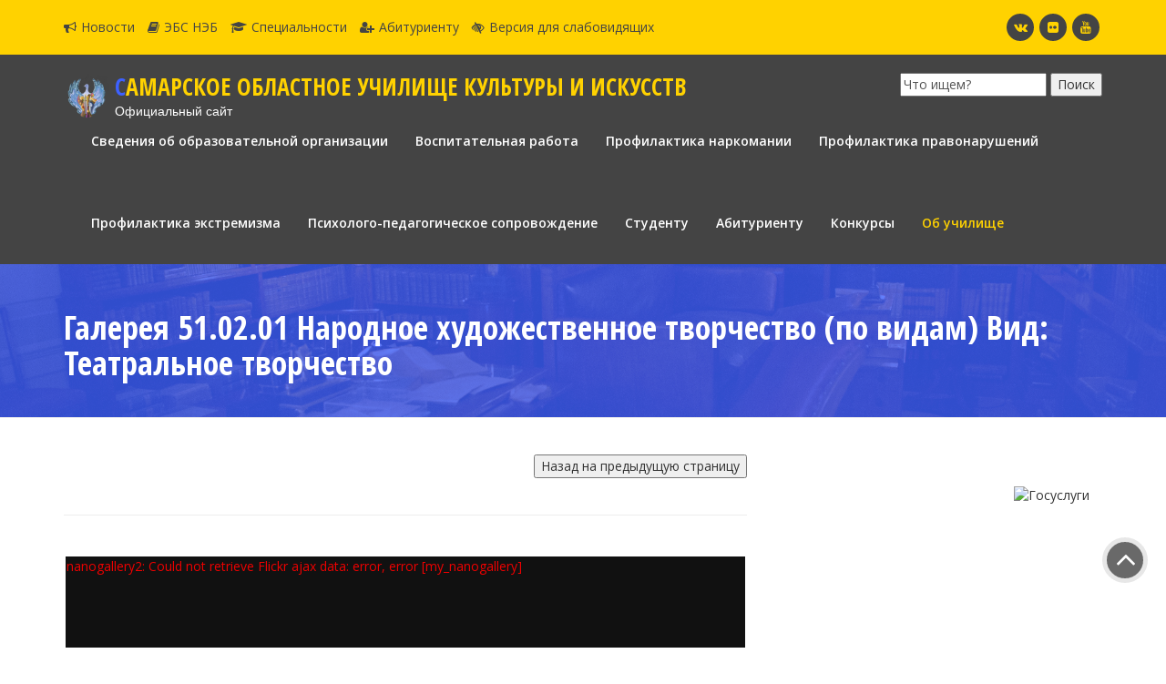

--- FILE ---
content_type: text/html; charset=utf-8
request_url: https://souk-sm.ru/teatralnoe-tvorchestvo-gallery.html
body_size: 8538
content:
<!DOCTYPE html>
<!--[if IE 8 ]>    <html lang="en" class="ie8 no-js"> <![endif]-->
<!--[if IE 9 ]>    <html lang="en" class="ie9 no-js"> <![endif]-->
<!--[if (gt IE 9)|!(IE)]><!--> <html class="no-js" lang="en" > <!--<![endif]-->
<meta http-equiv="content-type" content="text/html;charset=utf-8" /><!-- /Added by HTTrack -->

	<head>
		<meta charset="utf-8">
		<meta name="viewport" content="width=device-width, initial-scale=1.0">
		<meta http-equiv="x-ua-compatible" content="ie=edge">
	    
		<title>Галерея 51.02.01 Народное художественное творчество (по видам) Вид: Театральное творчество</title>
		
				
	    <link rel="shortcut icon" href="https://souk-sm.ru/theme/Building-Agency/images/favicon.ico" type="image/x-icon"/>
		<script type="text/javascript" src="https://souk-sm.ru/theme/Building-Agency/js/modernizr.js"></script>
	
		<!-- Fonts -->
		<link href="https://fonts.googleapis.com/css?family=Open+Sans:400italic,600,400&amp;subset=latin,cyrillic" rel="stylesheet" type="text/css">
		<link href="https://fonts.googleapis.com/css?family=Open+Sans+Condensed:700&amp;subset=latin,cyrillic" rel="stylesheet" type="text/css">	
	
		<!-- CSS -->
		<link rel="stylesheet" href="https://souk-sm.ru/theme/Building-Agency/css/font-awesome.min.css">
		<link rel="stylesheet" href="https://souk-sm.ru/theme/Building-Agency/css/bootstrap.min.css">
	
		<!-- Theme CSS -->
		<link href="https://souk-sm.ru/theme/Building-Agency/css/style.css" rel="stylesheet" type="text/css">
		<link href="https://souk-sm.ru/theme/Building-Agency/css/color.css" rel="stylesheet" type="text/css">
	
		<!-- HTML5 shim and Respond.js IE8 support of HTML5 elements and media queries -->
		<!--[if lt IE 9]>
			<script src="https://oss.maxcdn.com/html5shiv/3.7.2/html5shiv.min.js"></script>
			<script src="https://oss.maxcdn.com/respond/1.4.2/respond.min.js"></script>
		<![endif]-->

		<!-- JavaScript -->
		<script type="text/javascript" src="https://souk-sm.ru/theme/Building-Agency/js/jquery.min.js"></script>
		<script type="text/javascript" src="https://souk-sm.ru/theme/Building-Agency/js/jquery-migrate-1.2.1.min.js"></script>
		<script src="https://lidrekon.ru/slep/js/jquery.js"></script>
        <script src="https://lidrekon.ru/slep/js/uhpv-full.min.js"></script>
		<script src='https://pos.gosuslugi.ru/bin/script.min.js'></script>
		
        <!-- nanogallery2 -->
		<script type="text/javascript" src="https://cdnjs.cloudflare.com/ajax/libs/jquery/2.1.4/jquery.min.js"></script>
        <link  href="https://unpkg.com/nanogallery2@2.4.1/dist/css/nanogallery2.min.css" rel="stylesheet" type="text/css">
        <script  type="text/javascript" src="https://unpkg.com/nanogallery2@2.4.1/dist/jquery.nanogallery2.min.js"></script>
		</head>

	<body id="teatralnoe-tvorchestvo-gallery">
		
    <!-- .collapse-top -->
		<div class="collapse-top bg-color-yellow">
			<div class="collapse-open">
				<!-- .container -->
				<div class="container border-color-yellow">
					<div class="row">
						<div class="col-sm-8 text-left">
							<span><a href="novosti.html"><i class="fa fa-bullhorn"></i>Новости</a></span>
							<span><a href="https://rusneb.ru" rel="nofollow" target="_blank"><i class="fa fa-book"></i>ЭБС НЭБ</a></span>
							<span><a href="spec.html"><i class="fa fa-graduation-cap"></i>Специальности</a></span>
							<span><a href="abiturienti.html"><i class="fa fa-user-plus"></i>Абитуриенту</a></span>
							<span><i class="fa fa-low-vision"></i><a id="specialButton" href="#">Версия для слабовидящих</a></span>
						</div>
						<div class="col-sm-4 text-right social-top social-bg-hover">
							<a href="https://vk.com/cult_uch" rel="nofollow" target="_blank"><i class="fa fa-vk"></i></a><a href="https://www.flickr.com/photos/souk-sm/" rel="nofollow" target="_blank"><i class="fa fa-flickr"></i></a><a href="https://www.youtube.com/channel/UCTKKK5m8Thd5yeE2_XS8P-w" rel="nofollow" target="_blank"><i class="fa fa-youtube"></i></a>					
						</div>	
					</div>
				</div>
				<!-- /.container -->
			</div>
		</div>
		<!-- /.collapse-top -->
		
		<!-- .navbar -->
		<nav class="navbar bg-color-lightblack" role="navigation">
			<!-- .container -->
			<div class="container">
			
				<!-- .navbar-header -->
				<div class="navbar-header">
					<button type="button" class="navbar-toggle" data-toggle="collapse" data-target=".navbar-collapse">
						<span class="sr-only">Toggle navigation</span>
						<span class="icon-bar"></span>
						<span class="icon-bar"></span>
						<span class="icon-bar"></span>
					</button>
					<a class="navbar-brand" href="https://souk-sm.ru/"><img src="https://souk-sm.ru/theme/Building-Agency/images/logo.png" alt="лого училища"> <span>Самарское областное училище культуры и искусств <span>Официальный сайт</span></span></a>
				</div>
			    <br>
				<div class="text-right">
				<form action="https://souk-sm.ru/search.html" method="GET" class="search">
  <input type="text" name="words" class="search-words" value="" placeholder="Что ищем?"/>
  <input type="submit" name="search" class="search-submit" value="Поиск" />
      <script type="text/javascript" src="https://souk-sm.ru/plugins/i18n_search/js/jquery.autocomplete.min.js"></script>
  <script type="text/javascript">
        $(function () {
      var $live = $('ul.search-results.search-live');
      // add css file
      $('head').append('<link rel="stylesheet" type="text/css" href="https://souk-sm.ru/plugins/i18n_search/css/jquery.autocomplete.css"></link>');
      $('form.search input[name=words]').autocomplete(
        "https:\/\/souk-sm.ru\/plugins\/i18n_search\/ajax\/suggest.php?langs=,", { 
        minChars: 1,
        max: 50,
        scroll: true,
        multiple: true,
        multipleSeparator: ' '
      });
          });
  </script>
  </form>
				</div>
				<!-- /.navbar-header -->
				<!--.nav-collapse -->
				<div class="navbar-collapse collapse">
					<!-- .navbar-nav.navbar-right -->
					<ul class="nav navbar-nav navbar-right">
						<li class="svedeniya-ob-obrazovatelnoj-organizacii open"><a href="https://souk-sm.ru/svedeniya-ob-obrazovatelnoj-organizacii.html" title="Сведения об образовательной организации">Сведения об образовательной организации</a><ul><li class="osnovnye-svedeniya svedeniya-ob-obrazovatelnoj-organizacii"><a href="https://souk-sm.ru/osnovnye-svedeniya.html" title="Основные сведения">Основные сведения</a></li>
<li class="struktura-i-organy-upravleniya-obrazovatelnoj-organizaciej svedeniya-ob-obrazovatelnoj-organizacii"><a href="https://souk-sm.ru/struktura-i-organy-upravleniya-obrazovatelnoj-organizaciej.html" title="Структура и органы управления образовательной организацией">Структура и органы управления образовательной организацией</a></li>
<li class="dokumenty svedeniya-ob-obrazovatelnoj-organizacii"><a href="https://souk-sm.ru/dokumenty.html" title="Документы">Документы</a></li>
<li class="uchebnyj-process svedeniya-ob-obrazovatelnoj-organizacii"><a href="https://souk-sm.ru/uchebnyj-process.html" title="Образование">Образование</a></li>
<li class="rukovodstvo-pedagogicheskij-nauchno-pedagogicheskij-sostav svedeniya-ob-obrazovatelnoj-organizacii"><a href="https://souk-sm.ru/rukovodstvo-pedagogicheskij-nauchno-pedagogicheskij-sostav.html" title="Руководство">Руководство</a></li>
<li class="pedagogicheskij-sostav svedeniya-ob-obrazovatelnoj-organizacii"><a href="https://souk-sm.ru/pedagogicheskij-sostav.html" title="Педагогический состав">Педагогический состав</a></li>
<li class="materialno-tehnicheskoe-obespechenie-i-osnashhennost-obrazovatelnogo-processa svedeniya-ob-obrazovatelnoj-organizacii"><a href="https://souk-sm.ru/materialno-tehnicheskoe-obespechenie-i-osnashhennost-obrazovatelnogo-processa.html" title="Материально-техническое обеспечение и оснащенность образовательного процесса. Доступная среда">Материально-техническое обеспечение и оснащенность образовательного процесса. Доступная среда</a></li>
<li class="platnye-uslugi svedeniya-ob-obrazovatelnoj-organizacii"><a href="https://souk-sm.ru/platnye-uslugi.html" title="Платные образовательные услуги">Платные образовательные услуги</a></li>
<li class="finansovo-hozyajstvennaya-deyatelnost svedeniya-ob-obrazovatelnoj-organizacii"><a href="https://souk-sm.ru/finansovo-hozyajstvennaya-deyatelnost.html" title="Финансово-хозяйственная деятельность">Финансово-хозяйственная деятельность</a></li>
<li class="vakantnye-mesta-dlya-priema-perevoda svedeniya-ob-obrazovatelnoj-organizacii"><a href="https://souk-sm.ru/vakantnye-mesta-dlya-priema-perevoda.html" title="Вакантные места для приема (перевода) обучающихся">Вакантные места для приема (перевода) обучающихся</a></li>
<li class="stipendii-i-inye-vidy-materialnoj-podderzhki svedeniya-ob-obrazovatelnoj-organizacii"><a href="https://souk-sm.ru/stipendii-i-inye-vidy-materialnoj-podderzhki.html" title="Стипендии и иные виды материальной поддержки">Стипендии и иные виды материальной поддержки</a></li>
<li class="mezhdunarodnoe-sotrudnichestvo svedeniya-ob-obrazovatelnoj-organizacii"><a href="https://souk-sm.ru/mezhdunarodnoe-sotrudnichestvo.html" title="Международное сотрудничество">Международное сотрудничество</a></li>
<li class="usloviya-pitaniya-obuchayushhihsya svedeniya-ob-obrazovatelnoj-organizacii"><a href="https://souk-sm.ru/usloviya-pitaniya-obuchayushhihsya.html" title="Организация питания в образовательной организации">Организация питания в образовательной организации</a></li>
<li class="obrazovatelnye-standarty svedeniya-ob-obrazovatelnoj-organizacii"><a href="https://souk-sm.ru/obrazovatelnye-standarty.html" title="Образовательные стандарты и требования">Образовательные стандарты</a></li>
<li class="trudoustrojstvo-vypusknikov svedeniya-ob-obrazovatelnoj-organizacii"><a href="https://souk-sm.ru/trudoustrojstvo-vypusknikov.html" title="Центр карьеры">Центр карьеры</a></li>
<li class="antikorrupcionnaya-politika svedeniya-ob-obrazovatelnoj-organizacii"><a href="https://souk-sm.ru/antikorrupcionnaya-politika.html" title="Противодействие коррупции">Противодействие коррупции</a></li>
<li class="nezavisimaya-ocenka-kachestva-obrazovaniya svedeniya-ob-obrazovatelnoj-organizacii"><a href="https://souk-sm.ru/nezavisimaya-ocenka-kachestva-obrazovaniya.html" title="Независимая оценка качества образования (НОКО)">НОКО</a></li>
<li class="vnutrennyaya-sistema-ocenki-kachestva-obrazovaniya svedeniya-ob-obrazovatelnoj-organizacii"><a href="https://souk-sm.ru/vnutrennyaya-sistema-ocenki-kachestva-obrazovaniya.html" title="Внутренняя система оценки качества образования (ВСОКО)">ВСОКО</a></li>
</ul></li>
<li class="vospitatelnaya-rabota"><a href="https://souk-sm.ru/vospitatelnaya-rabota.html" title="Воспитательная работа">Воспитательная работа</a></li>
<li class="profilaktika-narkomanii"><a href="https://souk-sm.ru/profilaktika-narkomanii.html" title="Профилактика наркомании">Профилактика наркомании</a></li>
<li class="profilaktika-pravonarushenij"><a href="https://souk-sm.ru/profilaktika-pravonarushenij.html" title="Профилактика правонарушений">Профилактика правонарушений</a></li>
<li class="profilaktika-ekstremizma"><a href="https://souk-sm.ru/profilaktika-ekstremizma.html" title="Профилактика экстремизма">Профилактика экстремизма</a></li>
<li class="psihologo-pedagogicheskoe-soprovozhdenie open"><a href="https://souk-sm.ru/psihologo-pedagogicheskoe-soprovozhdenie.html" title="Психолого-педагогическое сопровождение">Психолого-педагогическое сопровождение</a><ul><li class="grafik-raboty psihologo-pedagogicheskoe-soprovozhdenie"><a href="https://souk-sm.ru/grafik-raboty.html" title="График работы">График работы</a></li>
<li class="plan-raboty-pedagoga-psihologa psihologo-pedagogicheskoe-soprovozhdenie"><a href="https://souk-sm.ru/plan-raboty-pedagoga-psihologa.html" title="План работы педагога-психолога на 2025-2026 учебный год">План работы</a></li>
<li class="polozhenie-o-psihologo-pedagogicheskom-konsiliume psihologo-pedagogicheskoe-soprovozhdenie"><a href="https://souk-sm.ru/polozhenie-o-psihologo-pedagogicheskom-konsiliume.html" title="Психолого-педагогический консилиум">Психолого-педагогический консилиум</a></li>
<li class="sovety-studentam psihologo-pedagogicheskoe-soprovozhdenie"><a href="https://souk-sm.ru/sovety-studentam.html" title="Советы студентам">Советы студентам</a></li>
<li class="sovety-roditelyam psihologo-pedagogicheskoe-soprovozhdenie"><a href="https://souk-sm.ru/sovety-roditelyam.html" title="Советы родителям">Советы родителям</a></li>
<li class="telefon-doveriya psihologo-pedagogicheskoe-soprovozhdenie"><a href="https://souk-sm.ru/telefon-doveriya.html" title="Телефон доверия">Телефон доверия</a></li>
</ul></li>
<li class="studentu open"><a href="https://souk-sm.ru/studentu.html" title="Студенту">Студенту</a><ul><li class="obrazovatelnyj-kredit studentu"><a href="https://souk-sm.ru/obrazovatelnyj-kredit.html" title="Образовательный кредит">Образовательный кредит</a></li>
<li class="raspisanie-uchebnyh-zanyatij studentu"><a href="https://souk-sm.ru/raspisanie-uchebnyh-zanyatij.html" title="Расписания учебных занятий">Расписания учебных занятий</a></li>
<li class="gosudarstvennaya-itogovaya-attestaciya studentu"><a href="https://souk-sm.ru/gosudarstvennaya-itogovaya-attestaciya.html" title="Государственная итоговая аттестация">Государственная итоговая аттестация</a></li>
<li class="ege-2026 studentu"><a href="https://souk-sm.ru/ege-2026.html" title="ЕГЭ - 2026 для обучающихся в CПO">ЕГЭ - 2026</a></li>
<li class="uchebnyj-teatr studentu"><a href="https://souk-sm.ru/uchebnyj-teatr.html" title="Учебный театр">Учебный театр</a></li>
<li class="studencheskij-klub studentu"><a href="https://souk-sm.ru/studencheskij-klub.html" title="Спортивный клуб">Спортивный клуб</a></li>
<li class="muzej studentu"><a href="https://souk-sm.ru/muzej.html" title="Музей">Музей</a></li>
<li class="tvorcheskie-obedineniya-studentov studentu"><a href="https://souk-sm.ru/tvorcheskie-obedineniya-studentov.html" title="Творческие объединения студентов">Творческие объединения студентов</a></li>
<li class="nauchnoe-studencheskoe-soobshhestvo studentu"><a href="https://souk-sm.ru/nauchnoe-studencheskoe-soobshhestvo.html" title="Научное студенческое сообщество">Научное студенческое сообщество</a></li>
<li class="obrazovatelnye-resursy studentu"><a href="https://souk-sm.ru/obrazovatelnye-resursy.html" title="Образовательные ресурсы">Образовательные ресурсы</a></li>
<li class="bezopasnost-dorozhnogo-dvizheniya studentu"><a href="https://souk-sm.ru/bezopasnost-dorozhnogo-dvizheniya.html" title="Безопасность дорожного движения">Безопасность дорожного движения</a></li>
<li class="bezopasnost-v-seti-internet studentu"><a href="https://souk-sm.ru/bezopasnost-v-seti-internet.html" title="Безопасность в сети Интернет">Безопасность в сети Интернет</a></li>
</ul></li>
<li class="abiturienti"><a href="https://souk-sm.ru/abiturienti.html" title="Абитуриенту">Абитуриенту</a></li>
<li class="konkurs"><a href="https://souk-sm.ru/konkurs.html" title="Конкурсы">Конкурсы</a></li>
<li class="nasha-istoriya currentpath open"><a href="https://souk-sm.ru/nasha-istoriya.html" title="Наша история">Об училище</a><ul><li class="dostigenia nasha-istoriya"><a href="https://souk-sm.ru/dostigenia.html" title="Наши достижения">Наши достижения</a></li>
<li class="nashi-vypuskniki nasha-istoriya"><a href="https://souk-sm.ru/nashi-vypuskniki.html" title="Наши выпускники">Наши выпускники</a></li>
<li class="shema-proezda nasha-istoriya"><a href="https://souk-sm.ru/shema-proezda.html" title="Схема проезда">Схема проезда</a></li>
<li class="gallery nasha-istoriya current"><a href="https://souk-sm.ru/gallery.html" title="Фотогалерея">Фотогалерея</a></li>
</ul></li>
				
					</ul>
					<!-- /.navbar-nav.navbar-right -->					
				</div>
				<!-- /.nav-collapse -->
			</div>
			<!-- /.container -->
		
		</nav>
		<!-- .navbar -->
		
		
	
				<!--<div class="collapse-top bg-color-yellow">
			<div class="collapse-open">
				<div class="container border-color-yellow">
							<span><h2 style="text-align: center;"><a href="distancionnoe-obuchenie.html">Дистанционное обучение</a></h2></span>
						</div>
					</div>
				</div>-->		
				<!-- .page-header -->	
		<section class="page-header after-color-blue" style="background-image:url(https://souk-sm.ru/theme/Building-Agency/images/slider/background/slide1.jpg);">
			<!--.container -->
			<div class="container">
				<div class="row">
					
					<div class="col-md-12">
						<h1 class="text-color-white">Галерея 51.02.01 Народное художественное творчество (по видам) Вид: Театральное творчество</h1>
					</div>
					
				</div>
			</div>
			<!-- /.container -->
		</section>
		<!-- /.page-header -->	
		
		<!-- .content -->
		<section class="content bg-color-white">
				
			<!--.container -->
			<div class="container">
				<div class="row">
					
					<div class="col-sm-8">
					    <div class="text-right">
                        <form><input type="button" value="Назад на предыдущую страницу" onClick="history.back()"></form>
                        </div>
						<!--.posts -->
						<div class="posts">														
							<hr />
<div data-nanogallery2='{
        "userID": "168198806@N06",
        "kind": "flickr",
        "photoset": "72157718060440972",
        "thumbnailWidth": "150",
        "thumbnailHeight": "150",
        "thumbnailLabel": {
          "display": false
        },
        "thumbnailAlignment": "center"
      }'>

    </div>
<hr /> 						</div>
						<!--/.posts -->
					</div>					
						
					<!-- include the sidebar template -->
						<div class="col-sm-4">
		<!--.sidebar -->
		<aside class="sidebar">														
			<div class="widget">
				<style>

body{margin:0}#js-show-iframe-wrapper{display:block;background:#fff;min-width:294px}#js-show-iframe-wrapper .bf-133__container{display:flex;width:100%;height:100%;max-width:1440px;padding:var(--pos-banner-fluid-133__container-padding);flex-direction:var(--pos-banner-fluid-133__container-flex-direction);justify-content:space-between;align-items:var(--pos-banner-fluid-133__container-align-items);margin:0 auto}#js-show-iframe-wrapper .bf-133__content{flex:0 0 var(--pos-banner-fluid-133__flex);order:var(--pos-banner-fluid-133__content-order);background-color:#50b3ff;margin:var(--pos-banner-fluid-133__content-margin);padding:var(--pos-banner-fluid-133__content-padding)}#js-show-iframe-wrapper .bf-133__img{max-width:100%;height:auto;width:95px}#js-show-iframe-wrapper .bf-133__decor{position:relative;order:var(--pos-banner-fluid-133__decor-order);flex:0 0 var(--pos-banner-fluid-133__flex);width:var(--pos-banner-fluid-133__decor-width);height:var(--pos-banner-fluid-133__decor-height);background-image:var(--pos-banner-fluid-133__bg-url);background-repeat:no-repeat;background-size:var(--pos-banner-fluid-133__decor-size);background-position:var(--pos-banner-fluid-133__decor-position)}#js-show-iframe-wrapper .bf-133__logo-wrap{position:absolute;top:0;right:0;background-color:#fff;padding:14px;border-bottom-left-radius:10px}#js-show-iframe-wrapper .bf-133__text{margin-bottom:var(--pos-banner-fluid-133__text-margin);font-size:var(--pos-banner-fluid-133__textFS);line-height:var(--pos-banner-fluid-133__textLH);font-family:LatoWeb,sans-serif;font-weight:700;color:#000}#js-show-iframe-wrapper .bf-133 .pos-banner-btn_2{font-size:16px;line-height:24px;display:inline-flex;padding:14px 41px;font-family:LatoWeb,sans-serif;font-weight:500;width:auto;min-height:auto;color:#000;background-color:#fff}#js-show-iframe-wrapper .bf-133 .pos-banner-btn_2:active,#js-show-iframe-wrapper .bf-133 .pos-banner-btn_2:focus,#js-show-iframe-wrapper .bf-133 .pos-banner-btn_2:hover,#js-show-iframe-wrapper .bf-133 .pos-banner-btn_2:visited{background-color:#fff}

</style>

<div id="js-show-iframe-wrapper">

<div class="pos-banner-fluid bf-133">

<div class="bf-133__container">

<div class="bf-133__decor">

<div class="bf-133__logo-wrap">

<img

class="bf-133__img"

src="https://pos.gosuslugi.ru/bin/banner-fluid/gosuslugi-logo-with-slogan-blue.svg"

alt="Госуслуги" />

</div>

</div>

<div class="bf-133__content">

<div class="bf-133__text">Есть вопрос?</div>

<button class="pos-banner-btn_2" type="button">Написать о проблеме</button>

</div>

</div>

</div>

</div>

<script>

(function(){

"use strict";function ownKeys(e,n){var t=Object.keys(e);if(Object.getOwnPropertySymbols){var r=Object.getOwnPropertySymbols(e);n&&(r=r.filter((function(n){return Object.getOwnPropertyDescriptor(e,n).enumerable}))),t.push.apply(t,r)}return t}function _objectSpread(e){for(var n=1;n<arguments.length;n++){var t=null!=arguments[n]?arguments[n]:{};n%2?ownKeys(Object(t),!0).forEach((function(n){_defineProperty(e,n,t[n])})):Object.getOwnPropertyDescriptors?Object.defineProperties(e,Object.getOwnPropertyDescriptors(t)):ownKeys(Object(t)).forEach((function(n){Object.defineProperty(e,n,Object.getOwnPropertyDescriptor(t,n))}))}return e}function _defineProperty(e,n,t){return n in e?Object.defineProperty(e,n,{value:t,enumerable:!0,configurable:!0,writable:!0}):e[n]=t,e}var POS_PREFIX_133="--pos-banner-fluid-133__",posOptionsInitialBanner133={"container-padding":"0px","container-flex-direction":"column","container-align-items":"auto","decor-width":"100%","decor-height":"264px","decor-size":"cover","decor-position":"60% 0","decor-order":1,"bg-url":"url('https://pos.gosuslugi.ru/bin/banner-fluid/133/banner-fluid-bg-133-1.svg')","content-margin":"0","content-padding":"25px","content-order":2,"text-margin":"24px",flex:"auto",textFS:"20px",textLH:"24px"},setStyles=function(e,n){var t=arguments.length>2&&void 0!==arguments[2]?arguments[2]:POS_PREFIX_133;Object.keys(e).forEach((function(r){n.style.setProperty(t+r,e[r])}))},removeStyles=function(e,n){var t=arguments.length>2&&void 0!==arguments[2]?arguments[2]:POS_PREFIX_133;Object.keys(e).forEach((function(e){n.style.removeProperty(t+e)}))};function changePosBannerOnResize(){var e=document.documentElement,n=_objectSpread({},posOptionsInitialBanner133),t=document.getElementById("js-show-iframe-wrapper"),r=t?t.offsetWidth:document.body.offsetWidth;r>=405&&(n["decor-height"]="236px",n["bg-url"]="url('https://pos.gosuslugi.ru/bin/banner-fluid/133/banner-fluid-bg-133-2.svg')"),r>=585&&(n["decor-height"]="auto",n["container-flex-direction"]="row",n.flex="50%",n["content-order"]=0,n["content-padding"]="32px 25px"),r>=840&&(n["content-padding"]="32px",n.textFS="24px",n.textLH="28px"),r>=1125&&(n.textFS="32px",n.textLH="38px"),r>=1440&&(n["content-padding"]="32px 114px 32px 130px"),setStyles(n,e)}changePosBannerOnResize(),window.addEventListener("resize",changePosBannerOnResize),window.onunload=function(){var e=document.documentElement,n=_objectSpread({},posOptionsInitialBanner133);window.removeEventListener("resize",changePosBannerOnResize),removeStyles(n,e)};

})()

</script>

<script>Widget("https://pos.gosuslugi.ru/form", 369146)</script>
<br />
<a href="https://www.culture.ru/" target="_blank"><img src="https://souk-sm.ru/data/uploads/culture.svg" class="gs_image" height="150" width="320" alt="bus.gov.ru">
<a href="https://bus.gov.ru/qrcode/rate/403631" target="_blank"><img src="https://souk-sm.ru/data/uploads/qr.png" class="gs_image" height="150" width="320" alt="bus.gov.ru">
<a href="https://minobrnauki.gov.ru" target="_blank"><img src="https://souk-sm.ru/data/uploads/1802_1.png" class="gs_image" height="150" width="320" alt="minobrnauki.gov.ru">
<a href="https://edu.gov.ru" target="_blank"><img src="https://souk-sm.ru/data/uploads/1802_2.png" class="gs_image" height="150" width="320" alt="edu.gov.ru">
<a href="https://educat.samregion.ru" target="_blank"><img src="https://souk-sm.ru/data/uploads/1802_3.png" class="gs_image" height="150" width="320" alt="https://educat.samregion.ru">
<a href="https://educat.samregion.ru/category/anti-corruption" target="_blank"><img src="https://souk-sm.ru/data/uploads/1802_5.png" class="gs_image" height="150" width="320" alt="«Противодействие коррупции» на сайте МОиН Самарской области">
<a href="https://объясняем.рф" target="_blank"><img src="https://souk-sm.ru/data/uploads/1802_4.png" class="gs_image" height="150" width="320" alt="Объясняем.рф">
<a href="https://souk-sm.ru/telefon-doveriya.html" target="_blank"><img src="https://souk-sm.ru/data/uploads/8-800-2000-01-22.jpg" class="gs_image" height="150" width="320" alt="телефон доверия">
<a href="https://www.samregion.ru/open_government/institutions-gubernatorskij-proekt-sodejstvie" target="_blank"><img src="https://souk-sm.ru/data/uploads/logo.png" class="gs_image" height="150" width="320" alt="Губернаторский проект СОдействие">			</div>																					
		</aside>
		<!--/.sidebar -->						
	</div>				
				</div>
			</div>
			<!-- /.container -->
			
		</section>
		<!-- /.content -->
		
	<!-- include the footer template -->
		<!--footer -->
		<footer class="footer bg-color-lightblack contrast" style="background-image:url(https://souk-sm.ru/theme/Building-Agency/images/bg/dark_wood.png);">

			<!--.container -->
			<div class="container">
				<div class="row">
						
	                <div class="col-sm-4">
						<div class="widget">
							<h3><i class="fa fa-external-link"></i> Быстрые ссылки</h3>	
							<div class="about">
							<span><a href="/"><i class="fa fa-home"></i> Главная</a></span><br>	
							<span><a href="https://edu.souk-sm.ru" target="_blank"><i class="fa fa-external-link-square"></i> Дистанционное образование</a></span><br>	
							<span><a href="svedeniya-ob-obrazovatelnoj-organizacii.html"><i class="fa fa-university"></i> Сведения об образовательной организации</a></span><br>
						    <span><a href="https://souk-sm.ru/theater" target="_blank"><i class="fa fa-external-link-square"></i> Учебный театр «Вдохновение»</a></span><br>
							<span><a href="nasha-istoriya.html"><i class="fa fa-history"></i> История училища</a></span><br>
							<span><a href="gallery.html"><i class="fa fa-camera"></i> Фотогалерея</a></span>
							</div>
						</div>
					</div>
					
					<div class="col-sm-4">
						<div class="widget">
							<h3><i class="fa fa-link"></i> Полезные ссылки</h3>	
							<div class="about">
							<span><a href="https://bus.gov.ru/pub/home" rel="nofollow" target="_blank"><i class="fa fa-external-link-square"></i> Информация о государственных учреждениях</a></span><br>		
                            <span><a href="https://asurco.ru/navigator" rel="nofollow" target="_blank"><i class="fa fa-external-link-square"></i> Навигатор дополнительного образования</a></span><br>	
							<span><a href="https://www.gosuslugi.ru" rel="nofollow" target="_blank"><i class="fa fa-external-link-square"></i> Портал государственных услуг</a></span><br>	
							<span><a href="https://spo.asurso.ru" rel="nofollow" target="_blank"><i class="fa fa-external-link-square"></i> Вход в АСУ РСО</a></span><br>		
							<span><a href="https://xn--80aalcbc2bocdadlpp9nfk.xn--d1acj3b" rel="nofollow" target="_blank"><i class="fa fa-external-link-square"></i> Персональные данные дети</a></span><br>
							<span><a href="https://samdm.ru" rel="nofollow" target="_blank"><i class="fa fa-external-link-square"></i> Самарский Дом Молодежи</a></span>
							</div>
						</div>
					</div>
					
					<div class="col-sm-4">
						<div class="widget">
							<h3><i class="fa fa-address-book"></i> Контактная информация</h3>	
							<div class="about">
                            <span><i class="fa fa-location-arrow"></i> 443010, г. Самара, ул. Вилоновская, 21</span><br>
							<span><i class="fa fa-phone-square"></i> 8 (846) 333-33-25</span><br>
                            <span><div>Электронная почта: <br><img alt="" src="https://souk-sm.ru/data/uploads/email.jpg" style="width: 175px; height: 25px;" /></div></span><br>
							<span><a href="shema-proezda.html"><i class="fa fa-map-marker"></i> Схема проезда</a></span>		
							</div>
						</div>
					</div>
					
				</div>
			</div>
			<!-- /.container -->
			
		</footer>
		<!-- /footer -->
				
		<!-- .copy -->
		<div class="copy contrast">
		
			<!--.container -->
			<div class="container">
				<div class="row">
				
					<div class="col-sm-6">
						<div class="text-left">&copy; 2026 - <strong>Самарское областное училище культуры и искусств </strong></div>
					</div>
					<div class="col-sm-6">
						<div class="text-right">
						<span><a href="site-map.html"><i class="fa fa-sitemap"></i> Карта сайта</a></span>
						<span><h6 id="usersonline">Посетители онлайн: <span>15</span></h6></span>
						</div>	
					</div>
					
				</div>
			</div>
			<!-- /.container -->
		</div>
		<!-- /.copy -->	
	
		<a  id="gotoTop" class="contrast" href="#"><i class="fa fa-angle-up"></i></a>
		
		<script type="text/javascript" src="https://souk-sm.ru/theme/Building-Agency/js/bootstrap.min.js"></script>
		<script type="text/javascript" src="https://souk-sm.ru/theme/Building-Agency/js/custom.js"></script>
		
	<script>
	$(document).ready( function (){
		$(".jquery-spoiler-body").css({"display":"none"});
		$(".jquery-spoiler-title").css({"display":"block"});		
		$(".jquery-spoiler-title").click( function () {
			$("#"+ "jquery-spoiler-body-" + this.id.split("-")[3]).slideToggle("slow");
		return false;
		});
	});
	</script>
	
<!-- Yandex.Metrika counter -->
<script type="text/javascript">
(function (d, w, c) {
    (w[c] = w[c] || []).push(function() {
        try {
            w.yaCounter24302293 = new Ya.Metrika({id:24302293,
                    webvisor:true,
                    clickmap:true,
                    trackLinks:true,
                    accurateTrackBounce:true});
        } catch(e) { }
    });

    var n = d.getElementsByTagName("script")[0],
        s = d.createElement("script"),
        f = function () { n.parentNode.insertBefore(s, n); };
    s.type = "text/javascript";
    s.async = true;
    s.src = (d.location.protocol == "https:" ? "https:" : "http:") + "//mc.yandex.ru/metrika/watch.js";

    if (w.opera == "[object Opera]") {
        d.addEventListener("DOMContentLoaded", f, false);
    } else { f(); }
})(document, window, "yandex_metrika_callbacks");
</script>
<noscript><div><img src="//mc.yandex.ru/watch/24302293" style="position:absolute; left:-9999px;" alt="" /></div></noscript>
<!-- /Yandex.Metrika counter -->

	</body>
</html>		

--- FILE ---
content_type: text/css
request_url: https://souk-sm.ru/theme/Building-Agency/css/style.css
body_size: 20431
content:
@import url("social.css");

body {
	font-size: 14px;
	font-family: 'Open Sans', sans-serif;
	font-weight: normal;
	overflow-x: hidden;
}
h1, h2, h3, h4, h5, #slider .h2 {
	font-family: 'Open Sans Condensed', sans-serif;
}
.h1, .h2, .h3, .h4, .h5 {
	font-family: 'Open Sans Condensed', sans-serif;
}
.posts {
	padding-top: 20px;
}
.posts h1, .posts h2, .posts h3, .posts h4, .posts h5, .posts h6 {
	margin-bottom: 20px;
}
.posts p+h1, .posts p+h2, .posts p+h3, .posts p+h4, .posts p+h5, .posts p+h6 {
	margin-top: 30px;
}
.posts h2:first-child {
	margin-bottom: 16px;
	margin-top: 0px !important;
}
.posts h1:first-child,.posts h3:first-child {
	margin-top: 0px !important;
}
.post div h2:first-child,.post div h3:first-child {
	margin-bottom: 30px;
}
h4.panel-title {
	margin-bottom: 0px;
}
b, strong {
	font-weight: 600;	
}
blockquote {
	font-size: 15px;
	font-style: italic;
}
a, button {
	outline: none !important;
}
a, button, i, .icon, .image-icon, .svg, input {
	-webkit-transition: all 0.4s;
    -moz-transition: all 0.4s;
    -o-transition: all 0.4s;
    transition: all 0.4s;
}
select:focus, textarea:focus,input:focus, .active, button:active, button:hover {
	-webkit-box-shadow: 0px 0px 0px 0px rgba(0,0,0, 0.0)!important;
	-moz-box-shadow: 0px 0px 0px 0px rgba(0,0,0, 0.0)!important;
	box-shadow: 0px 0px 0px 0px rgba(0,0,0, 0.0)!important;
	outline: transparet none 0px!important;
}
img, iframe, object, embed, video {
	max-width: 100%;
}
img, video {
	height: auto !important;
}
p img {
	display: block;
	float: left;
	width: 35%!important;
	margin: 5px 3% 10px 0px !important;
	padding: 1% !important;
	border: 1px solid #dcdcdc;
	border-radius: 5px;
	-moz-border-radius: 5px;
	-webkit-border-radius: 5px;
}
p img.float-right {
	float: right;
	margin: 5px 0 10px 3% !important;
}
ul, ol {
	margin-left:22px;
	padding-left:0;
}
.posts ul ul {
	margin-top: 5px;
	margin-bottom: 5px;
}
.posts li {
	margin-bottom: 5px;
}
.footer ul, .footer ol {
	margin-left:0px;
	padding-left:0;
}
.table-wrap{
	overflow-x:auto;
}	
table.table-1 {
    border-collapse: collapse;
    border-spacing: 0;
    width: 100%;
}
table.table-1 tr {
	background-color: #f8f8f8;
}
table.table-1 th, table.table-1 td {
	text-align: left;
    padding: 8px;
    border: 1px solid #ddd;
}

table.table-1 th{
	font-weight: bold;
}
table {
  	width: 100%;
  	max-width: 100%;
  	margin-bottom: 20px;
  	clear: both !important;
}
table tr th,
table tr td {
  	padding: 8px;
  	line-height: 1.42857143;
  	vertical-align: top;
  	border: 1px solid #dddddd !important;
}
table tr th {
  	vertical-align: bottom;
  	border-bottom: 1px solid #dddddd !important;
}
table tr:nth-child(odd) td,
table tr:nth-child(odd) th {
  	-webkit-transition: all 0.4s;
  	-moz-transition: all 0.4s;
  	-o-transition: all 0.4s;
	transition: all 0.4s;
}
.table-responsive {
	border: none;
	margin:0;
}

/*-- All --*/
#wrapper {
	max-width: 1140px;
	margin-left: auto;
	margin-right: auto;
	position: relative;
	-moz-box-shadow: 0px 0px 5px rgba(0,0,0,0.5);
	-webkit-box-shadow: 0px 0px 5px rgba(0,0,0,0.5);
	box-shadow: 0px 0px 5px rgba(0,0,0,0.5);
	overflow: hidden;
}
#wrapper .container {
	max-width: 100%;
}
#wrapper .affix {
	max-width: 1140px !important;
}
.overflow {
	overflow: hidden;
	position: relative;
}
.inline * {
	display: inline-block;
}
.no-padd {
	padding: 0px;
}
.contrast {
	color: white;
}
.border {
	border: 1px solid transparent;
	padding: 20px;
	border-radius: 5px;
	-moz-border-radius: 5px;
	-webkit-border-radius: 5px;
}
.border *:last-child {
	margin-bottom:0px;
}
.no-border {
	border: 0px none transparent !important;
	padding: 0px !important;
}
.relative {
	position: relative;
}
.absolute {
	position: absolute;
}
.fixed {
	position: fixed;
}
.center-block {
	float: none !important;
}
.center-block h2 {
	margin-top: 0px;
	padding-top: 0px;
}
.text-center h2:after {
	content: "";
	display: block;
	width: 60px;
	height: 2px;
	margin: 0px auto;
	position: relative;
	bottom: -15px;
	-webkit-transition: all 0.4s;
    -moz-transition: all 0.4s;
    -o-transition: all 0.4s;
    transition: all 0.4s;
	margin-bottom: 30px;
}
.section:hover h2:after, 
.section:hover .center-block h2:after, 
.fullwidth:hover .text-center h2:after, 
[class*="video-bg"]:hover .text-center h2:after {
	max-width: 80%;
	width: 400px;
}
.center-block h2 span {
	display: block;
	font-size: 18px;
	font-family: 'Open Sans', sans-serif;
	font-weight: 600;
	margin-top: 10px;
}
.hidden {
	display: none;
}
.marg-30 {
	margin: 30px;
}
.marg-20 {
	margin: 20px;
}
.marg-right-30 {
	margin-right: 30px !important;
}
.marg-height-30 {
	margin: 30px 0;
}
.marg-height-20 {
	margin: 20px 0;
}
.marg-width-30 {
	margin: 0 30px;
}
.marg-width-20 {
	margin: 0 20px;
}
.marg-bott-20 {
	margin-bottom: 20px;
}
.marg-bott-30 {
	margin-bottom: 30px;
}
.marg-bott-40 {
	margin-bottom: 40px;
}
.marg-top-10 {
	margin-top: 10px;
}
.marg-top-20 {
	margin-top: 20px;
}
.marg-top-30 {
	margin-top: 30px;
}
.marg-top-40 {
	margin-top: 40px;
}
.padd-0 {
	padding: 0px !important;
}
.padd-2 {
	padding: 2px !important;
}
.padd-20 {
	padding: 20px;
}
.padd-40 {
	padding: 40px;
}
.padd-width-20 {
	padding-left: 20px;
	padding-right: 20px;
}
.padd-height-20 {
	padding-bottom: 20px;
	padding-top: 20px;
}
@media (min-width: 1200px) {
  .padd-height-30 {
	padding-bottom: 30px;
	padding-top: 30px;
  }
}
.padd-top-20 {
	padding-top: 20px;
}
.padd-bottom-20 {
	padding-bottom: 20px;
}
.padd-left-30 {
	padding-left: 30px;
	padding-right: 0px;
}
.padd-right-30 {
	padding-left: 0px;
	padding-right: 30px;
}
.section {
	padding: 60px 0;
	position: relative;
	background-position: center bottom !important;
	background-repeat: no-repeat !important;
	background-size:cover !important;
}
.section h2 {
	margin-top: 0px;
	padding-top: 0px;
}
.btn {
	line-height: 25px;
}
.btn + .btn {
	margin-left: 10px;
}
.btn-none, .btn-none:focus, .btn-none:active, .btn-none.active {
	background: transparent;
	border:0px none transparent;
	-webkit-box-shadow: 0px 0px 0px 0px rgba(0,0,0, 0.0) !important;
	-moz-box-shadow: 0px 0px 0px 0px rgba(0,0,0, 0.0) !important;
	box-shadow: 0px 0px 0px 0px rgba(0,0,0, 0.0) !important;
	outline: thin none !important;
  	outline: 0px auto -webkit-focus-ring-color !important;
  	outline-offset: 0px !important;
}

/*-- Collapse top --*/
.collapse-top {
	position:relative;
	padding-top:5px;
	line-height: 30px;
}
.collapse-top .collapse-open {	
	padding-bottom: 15px;
	padding-top: 10px;
}
.collapse-top .container span + span {
	margin-left: 10px;
}
.collapse-top .container span i {
	margin-right: 5px;
}
.collapse-top a {
	text-decoration: none;
}
.social-top a {
	margin: 0px 3px;
}
.collapse-top .collapse [class*='social-'] i {
	-webkit-transition: all 0.4s;
    -moz-transition: all 0.4s;
    -o-transition: all 0.4s;
    transition: all 0.4s;
	display: inline-block;
	height: 30px;
	line-height: 30px;
	text-align: center;
	width: 30px;
	font-size: 14px;
}
/*-- Top menu --*/
.navbar {
	-webkit-transition: all 0.5s;
	-moz-transition: all 0.5s;
	-o-transition: all 0.5s;
	transition: all 0.5s;
	padding:0px 0;
	border-radius: 0px;
	-moz-border-radius: 0px;
	-webkit-border-radius: 0px;
	margin-bottom: 0px;
	border: 0px none transparent;
}
.navbar-brand {
	font-size: 26px;
	text-transform: uppercase;
	font-family: 'Open Sans Condensed', sans-serif;
	font-weight: 700;
}
.navbar-brand img {
	display: inline;
	height: 50px!important;
	position: relative;
	top: -15px;
}
.navbar-brand span {
	display: inline-block;
	line-height: 40px;
}
.navbar-brand span span {
	font-size: 14px;
	text-transform: none;
	font-weight: normal;
	display: block;
	position: relative;
	line-height: 14px !important;
	font-family: Arial, Helvetica, sans-serif;
	top: 0px;
}
.ie8 .navbar-brand img {
	display: none;
}
.navbar-brand span.logo {
	line-height: normal;
}
.navbar-brand span.logo img {
	height: 75px !important;
	top: -10px;
}
.ie8 .navbar-brand span.logo img {
	display: block;
}
.navbar-nav > li {
	position: relative;
}
.navbar-nav > li > a {
	font-weight: 600;
}
.navbar-nav > li > a:active,.navbar-nav > li > a:focus {
	background-color: transparent;
}
.navbar-nav > li > a, .navbar-nav > li > button {
	line-height: 60px;
}
.navbar-nav > li > ul > li {
	padding: 0;
}
.navbar-nav > li > ul > li > a {
	padding: 3px 3px;
	text-decoration: none;
	display:block;
}
.navbar-nav > li > ul > li + li {
	border-top: 1px solid transparent;
}

/*-- Slider --*/
#slider {
	position: relative;
	overflow: hidden;
	background-size: cover;
	background-position: center;
	background-repeat: no-repeat;
}
.btn {
	font-weight: bold;
	font-family: Arial, Helvetica, sans-serif;
}
/*-- Under slider --*/
#under-slider {
	padding: 60px 0px;
}
#under-slider p {
	padding: 0px;
	margin: 0px;
}
/*-- Icons and description --*/
.icon-desc .icon, .icon-desc .svg, .icon-desc .image-icon {
	float: left;
}
.icon-desc .desc {
	margin-left: 70px;
	position: relative;
}
.icon-desc h3 {
	font-size: 18px;
	margin-top: 0px;
}
.icon-desc .icon {
	border: 1px solid transparent;
	padding: 3px;
	border-radius:50%;
	-moz-border-radius: 50%;
	-webkit-border-radius: 50%;
	
}
.icon-desc .icon i {
	border-radius:50%;
	-moz-border-radius: 50%;
	-webkit-border-radius: 50%;
	font-size:24px;
	width:50px;
	height:50px;
	text-align: center;
	line-height:50px;
	border-style: solid;
	border-width: 1px;
}
.icon-desc:hover .icon {
	-webkit-transform: scale(1.2) rotate(360deg) skewY(0deg) skewX(0deg);
	transform: scale(1.2) rotate(360deg) skewY(0deg) skewX(0deg);
}
/*-- Content --*/
.page-header {
	margin: 0px;
	padding: 30px 0px;
	background-size: cover;
	background-repeat: no-repeat;
	background-position: bottom;
	position: relative;
}
.content {
	padding: 40px 0px;
}
.content .embed-responsive {
	margin-bottom: 20px;
}
.posts p {
	margin-bottom: 5px;
}
.posts img, .post img {
	display: block;
	padding: 8px !important;
	border-radius: 5px;
	-moz-border-radius: 5px;
	-webkit-border-radius: 5px;
	clear: both;
	border-width: 1px;
	border-style: solid;
}
.posts img + p, .post img + p {
	margin-top: 20px;
}
.posts p img, .post p img {
	float: left;
	width: 35%;
	margin: 5px 3% 10px 0px !important;
	clear: none;
}
.posts p img.float-right, .post p img.float-right img {
	float: right;
	margin: 5px 0 10px 3% !important;
}
[class*="after-color-"]:after {
	content: "";  
	position: absolute; 
	top: 0; 
	left: 0; 
	width: 100%; 
	height: 100%; 
	z-index:0; 
	opacity: .8;
}
[class*="after-color-"] div {
	z-index: 1;
}

/*-- Sidebar --*/
.sidebar .widget {
	margin-top:20px;
}
.sidebar .widget + .widget {
	margin-top:30px;
	border-top: 1px solid #dcdcdc;
	padding-top:20px;
}
.sidebar .widget h3 {
	margin: 0px 0px 20px;
}
.sidebar .widget h3:after {
	content: "";
	display: block;
	width: 0px;
	height: 2px;
	-webkit-transition: all 0.6s;
    -moz-transition: all 0.6s;
    -o-transition: all 0.6s;
    transition: all 0.6s;
	position: relative;
	bottom: -5px;
}
.sidebar .widget:hover h3:after {
	width: 100%;
}
.sidebar .widget *:last-child {
	margin-bottom: 0px;
}
.sidebar .widget * + h3 {
	margin-top: 30px!important;
}
.sidebar .widget .widget {
	margin-top: 10px!important;
}
.sidebar ul {
	padding: 0;
	margin: 0;
	list-style-type: none;
}
.sidebar li {
	margin-bottom: 10px;
	line-height: 20px;
}
/*-- Footer --*/
.footer {
	padding: 40px 0px;
}
.footer .widget h3 {
	margin: 0px 0px 20px;
}
.footer .widget h3:after {
	content: "";
	display: block;
	width: 0px;
	height: 2px;
	-webkit-transition: all 0.6s;
    -moz-transition: all 0.6s;
    -o-transition: all 0.6s;
    transition: all 0.6s;
	position: relative;
	bottom: -5px;
}
.footer .widget:hover h3:after {
	width: 100%;
}
.footer .widget *:last-child {
	margin-bottom: 0px;
}
.footer ul {
	padding: 0px;
}
.footer h3 i {
	margin-right: 5px;
}
.footer * + h3 {
	margin-top: 35px!important;
}
/*-- Copy --*/
.copy {
	padding: 10px 0px;
	line-height: 40px;
}
img-gst {
	width: 30px;
	padding: 6px;
	-webkit-transition: all 0.4s;
    -moz-transition: all 0.4s;
    -o-transition: all 0.4s;
    transition: all 0.4s;
}
img-gst:hover {
	-moz-transform: rotate(360deg) scale(1.1);
     -o-transform: rotate(360deg) scale(1.1);
     -webkit-transform: rotate(60deg) scale(1.1);
     transform: rotate(360deg) scale(1.1);
     
}

#gotoTop {
	position:fixed;
	bottom:80px;
	right:20px;
	display: none;
	width: 50px!important;
	height: 50px!important;
	text-align: center;
	z-index: 99;
	border-radius: 50%;
	-moz-border-radius: 50%;
	-webkit-border-radius: 50%;
	line-height: 1;
	font-size:36px;
	border: 5px solid #e2e2e2;
}
.no-js #gotoTop {
	display: block;
}

/*-- Responsive --*/
@media (min-width: 962px) {
  .posts .col-md-4:nth-child(3n+4),
  .posts .col-md-4.col-sm-6:nth-child(3n+4),
  .posts .col-md-6:nth-child(2n+3),
  .posts .col-md-6.col-sm-6:nth-child(2n+3){
	clear: both;
  }
}  
@media (min-width: 768px) {
  .navbar-nav > li > a:after {
	content: " ";
	display: block;
	width: 0px;
	height: 0px;
	position: absolute;
	bottom: 0px;
	-webkit-transition: all 0.3s;
    -moz-transition: all 0.3s;
    -o-transition: all 0.3s;
    transition: all 0.3s;
	left: 50%;
	z-index: 999;
	border-radius: 5px 5px 0 0;
    -webkit-border-radius: 5px 5px 0 0;
    -moz-border-radius: 5px 5px 0 0;
  }
  .navbar-nav > li:hover > a:after {
	width: 100%;
	height: 5px;
	left: 0px;
  }
  .navbar-nav > li > ul {
	border: none;
	-webkit-box-shadow: 1px 1px 3px 0px rgba(0,0,0, 0.3);
	-moz-box-shadow: 1px 1px 3px 0px rgba(0,0,0, 0.3);
	box-shadow: 1px 1px 3px 0px rgba(0,0,0, 0.3);
	max-height: none !important;
	padding: 0px 0;
	position: absolute;
	z-index: 9999999999999;
	width: 0px!important;
	top: 90px;
	right: 0px;
	visibility: hidden;
	-webkit-border-bottom-right-radius: 5px;
	-webkit-border-bottom-left-radius: 5px;
	-moz-border-radius-bottomright: 5px;
	-moz-border-radius-bottomleft: 5px;
	border-bottom-right-radius: 5px;
	border-bottom-left-radius: 5px;
	-webkit-transition: all 0.3s;
    -moz-transition: all 0.3s;
    -o-transition: all 0.3s;
    transition: all 0.3s;
	overflow: hidden;
  }
  .navbar-nav > li:hover > ul {
	visibility: visible;
	width: 240px!important;
  }
  .navbar-nav > li > ul > li > a:last-child {
	-webkit-border-bottom-right-radius: 5px;
	-webkit-border-bottom-left-radius: 5px;
	-moz-border-radius-bottomright: 5px;
	-moz-border-radius-bottomleft: 5px;
	border-bottom-right-radius: 5px;
	border-bottom-left-radius: 5px;
  }
}
@media (min-width: 992px) and (max-width: 1199px) {
  .navbar-nav > li > a {
	padding-left: 8px;
	padding-right: 8px;
  }
}
@media (min-width: 768px) and (max-width: 991px) {
  .navbar-brand {
	font-size: 22px;
  }
  .navbar-brand img {
	height: 45px!important;
	top: -15px;
  }
  .navbar-brand span {
	display: inline-block;
	line-height: 40px;
  }
  .navbar-brand span span {
	font-size: 12px;
	line-height: 12px !important;
  }
  .navbar-brand span.logo img {
	height: 70px !important;
	top: -8px;
  }
  .navbar-nav > li > a {
	padding-left: 5px;
	padding-right: 5px;
  }
  .navbar-nav li a {
	font-size: 13px;
  }
  .navbar-nav > li > a i {
	display: none;
  }
  .navbar-nav > li > a {
	font-weight: normal;
  }
}
@media (max-width: 991px) {
  .marg-bott-sm-30 {
	margin-bottom: 30px;
  }  
  .posts .col-md-4.col-sm-6:nth-child(2n+3),
  .posts .col-md-6:nth-child(2n+3),
  .posts .col-md-6.col-sm-6:nth-child(2n+3){
	clear: both;
  }
}
@media (min-width: 768px) and (max-width: 991px) {
  .icon-desc.clearfix {
	padding-top: 65px;
  }
  .col-md-4 .padd-height-20,.col-md-6 .padd-height-20,.col-md-12 .padd-height-20 {
	padding-top: 10px;
  }
  .col-sm-6  .padd-height-20 {
  	 padding-top: 65px;
  }
  .col-sm-6 .icon-desc.clearfix .icon,
  .col-sm-6 .icon-desc.clearfix .image-icon, 
  .col-sm-6 .icon-desc.clearfix .svg {
	float: none;
	position: absolute;
	top: 0px;
  }
  .col-sm-6  .padd-height-20 .text-service {
  	 margin-top: -45px;
  }
  .col-sm-6 .icon-desc.clearfix .desc {
	margin-left: 0px;
  }
}
@media (max-width: 767px) {
  body {
	font-size: 13px;
  }
  h2 {
	font-size: 22px !important;
  }
  h2 span {
  	font-size: 14px !important;
  }
  h3 {
  	font-size: 18px !important;
  }
  h4 {
  	font-size: 16px !important;
  }
  .collapse-top .text-left, .collapse-top .text-right {
	text-align: center;
	padding-bottom: 10px;
  }
  .btn {
	font-size: 13px;
	line-height: 22px;
  }
  .page-header {
	margin-bottom: -20px;
  }
  .navbar {
	height: 70px;
	margin-bottom: 0px;
  }
  .navbar-brand {
	font-size: 24px;
	top: -8px;
	position: relative;
  }
  .navbar-brand span span {
	font-size: 12px;
	top: -5px;
	position: relative;
  }
  .navbar-brand img {
	height: 38px !important;
	top: -16px !important;
  }
  .navbar-brand span.logo img {
	height: 60px !important;
	top: -6px !important;
  }
  .navbar-nav > li > a {
	line-height: inherit;
  }
  .navbar-collapse {
	z-index: 989;
	position: relative;
	top:-1px;
  }
  .navbar-collapse ul {
	margin-top: 0px !important;
	padding-top: 0px !important;
	margin-bottom: 0px !important;
	padding-bottom: 0px !important;
  }
  .navbar-collapse > ul {
	border-bottom-style: solid !important;
	border-bottom-width: 1px !important;
  }
  .navbar-collapse ul li {
    margin-left: -25px;
	padding-left: 25px;
  }
  .navbar-nav li a {
	padding-bottom: 10px !important;
	padding-top: 10px !important;
	display: block;
	position: relative;
  }
  .navbar-nav li li a {
	padding-bottom: 8px !important;
	padding-top: 8px !important;
  }
  .navbar-nav li + li {
	border-top: 1px solid #e4e4e4;
  }
  .collapse {
	max-height: none !important;
  }	
  .navbar-collapse {
  	margin-top: 20px !important;
  }
  .navbar-toggle {
	top: 10px;
  }
  .navbar-toggle * {
	border: 1px solid #d8d8d8;
  }
  .marg-bott-xs-30 {
	margin-bottom: 30px;
  }
  .icon-desc h3 {
	font-size:22px !important;
  }
  .text-right, .text-left {
  	text-align: center !important;
  }
  .footer [class*="col-"] + [class*="col-"] {
	margin-top: 30px;
  }
  .footer .widget [class*="col-"] + [class*="col-"] {
	margin-top: 0px;
  }
} 
@media (max-width: 599px) {
  .navbar-brand {
	font-size: 22px;
  }
  .navbar-brand img {
	display: inline;
	height: 40px!important;
	position: relative;
	top: -15px;
  }
  .navbar-brand span.logo img {
	height: 60px !important;
	top: -4px !important;
	display: inline-block;
  }
  .navbar-brand span {
	display: inline-block;
	line-height: 40px;
  }
}
@media (max-width: 479px) {
  .marg-bott-xxs-30 {
	margin-bottom: 30px;
  }
  .post p img, .post p img.float-right {
	float: none !important;
	width: auto !important;
	margin: 0px 0 20px 0px !important;
  }
  [class*="col-"] {
	float: none;
	width: 100%;
  }
  .navbar-brand {
	font-size: 20px;
  }
  .navbar-brand img {
	display: none;
  }
  .navbar-brand span.logo img {
	display: inline-block;
	height:50px !important;
	top:2px!important;
  }
  .navbar-brand span {
	line-height: 40px;
  }
  #gotoTop {
	bottom:5px;
	right:5px;
	width: 30px!important;
	height: 30px!important;
	line-height: 1;
	font-size:20px;
  }
}
@media (max-width: 319px) {
  .navbar-brand img {
	display: block;
	margin-top:20px;
  }
  .navbar-brand span {
	display: none;
  }
  .navbar-brand span.logo img {
	display: inline-block;
	margin-top:0px;
	height:40px !important;
	top:4px !important;
  }
  .navbar-brand span.logo {
	display: inline-block;
  }
  .icon-desc.clearfix {
	padding-top: 65px;
  }
  .icon-desc.clearfix .icon {
	float: none;
	position: absolute;
	top: 0px;
  }
  .icon-desc.clearfix .desc {
	margin-left: 0px;
  }
  .btn {
	white-space: normal ;
  }
}

.banner {display: table;margin: 0 auto;}.banner img {margin: 0 2px;}

--- FILE ---
content_type: text/css
request_url: https://souk-sm.ru/theme/Building-Agency/css/color.css
body_size: 12235
content:
.text-color-yellow {
	color: #ffd200;
}
.text-color-lightblack {
	color: #444;
}
.text-color-blue {
	color: #3D61FF;
}
.text-color-lightgray {
	color: #ECF0F1;
}
.text-color-white {
	color:#fff;
}
.breadcrumb > li > span {
	color:#ffd200;
}
.breadcrumb > li > a {
	color:#fff;
}
.breadcrumb > li > a:hover {
	color:#ECF0F1;
}
.hover [class*="text-color-"] {
	background: #444;
	color: white;
}
[class*="text-color-"].hover {
	background: #444;
}
.hover:hover .text-color-yellow, 
.text-color-yellow.hover:hover,
.text-color-yellow.hover:focus,
.text-color-yellow.hover:active {
	color: #ffd200;
}
.hover:hover .text-color-lightblack, 
.text-color-lightblack.hover:hover,
.text-color-lightblack.hover:focus,
.text-color-lightblack.hover:active {
	color: #444;
}
.hover:hover .text-color-blue, 
.text-color-blue.hover:hover,
.text-color-blue.hover:focus,
.text-color-blue.hover:active {
	color: #3D61FF;
}
.bg-color-white {
	background: #fff;
}
.border-color-darkgray {
	border-color: #95A5A6 !important;
}
.border-color-gray {
	border-color: #D2D7D3 !important;
}
.border-color-gray:hover, .border-color-gray:focus {
	border-color: #95A5A6 !important;
	background: #ECF0F1;
}
.border-color-lightgray {
	border-color: #ECF0F1 !important;
}
.border-color-lightgray:hover, .border-color-lightgray:focus {
	border-color: #D2D7D3 !important;
}
.bg-color-yellow {
	background: #ffd200;
}
.bg-color-lightblack {
	background: #444;
}
.bg-color-blue {
	background: #3D61FF;
}
.after-color-yellow:after {
	background: #ffd200;
}
.after-color-lightblack:after {
	background: #444;
}
.after-color-blue:after {
	background: #3D61FF;
}
.after-color-lightgray:after {
	background: #ECF0F1;
}
.after-color-white:after {
	background: #ffffff;
}
.hover [class*="bg-color-"] {
	background: transparent;
}
[class*="bg-color-"].hover {
	background: transparent;
}
.hover:hover .bg-color-yellow, 
.bg-color-yellow.hover:hover, 
.bg-color-yellow.hover:focus, 
.bg-color-yellow.hover:active, 
.bg-color-yellow:hover, 
.bg-color-yellow:focus, 
.bg-color-yellow:active {
	background: #ffd200;
}
.hover:hover .bg-color-lightblack, 
.bg-color-lightblack.hover:hover, 
.bg-color-lightblack.hover:focus, 
.bg-color-lightblack.hover:active, 
.bg-color-lightblack:hover, 
.bg-color-lightblack:focus, 
.bg-color-lightblack:active {
	background: #444;
}
a.bg-color-lightblack:hover, 
a.bg-color-lightblack:focus, 
a.bg-color-lightblack:active, 
button.bg-color-lightblack:hover, 
button.bg-color-lightblack:focus, 
button.bg-color-lightblack:active {
	background: #313131;
}
.hover:hover .bg-color-blue, 
.bg-color-blue.hover:hover, 
.bg-color-blue.hover:focus, 
.bg-color-blue.hover:active, 
.bg-color-blue:hover, 
.bg-color-blue:focus, 
.bg-color-blue:active {
	background: #3D61FF;
}
.bg-color-darkgray {
	background: #95A5A6;
}
.btn.btn-none.bg-color-gray,
.btn.btn-none.bg-color-lightgray {
	color: #444 !important;
}
.bg-color-gray {
	background: #D2D7D3;	
}
.bg-color-lightgray {
	background: #ECF0F1;
}
a.bg-color-darkgray:hover,
a.bg-color-darkgray:focus,
a.bg-color-darkgray:active,
button.bg-color-darkgray:hover,
button.bg-color-darkgray:focus,
button.bg-color-darkgray:active {
	background: #7f9293;
}
a.bg-color-gray:hover,
a.bg-color-gray:focus,
a.bg-color-gray:active,
button.bg-color-gray:hover,
button.bg-color-gray:focus,
button.bg-color-gray:active {
	background: #b5bdb6;
}
a.bg-color-lightgray:hover,
a.bg-color-lightgray:focus,
a.bg-color-lightgray:active,
button.bg-color-lightgray:hover,
button.bg-color-lightgray:focus,
button.bg-color-lightgray:active {
	background: #c9d5d7;
}
blockquote {
	border-color: #D2D7D3;
}
a[class*="bg-"],button[class*="bg-"],a[class*="bg-"]:hover,button[class*="bg-"]:hover {
	color: #fff !important;
}
.border-color-yellow,
.hover:hover .border-color-yellow, 
.border-color-yellow.hover:hover, 
.border-color-yellow:focus, 
.border-color-yellow:active {
	border-color: #ffd200;
}
.border-color-lightblack,
.hover:hover .border-color-lightblack:hover
.border-color-lightblack.hover:hover, 
.border-color-lightblack:focus, 
.border-color-lightblack:active {
	border-color: #444;
}
.hover:hover .border-color-blue:hover,
.border-color-blue.hover:hover, 
.border-color-blue:focus, 
.border-color-blue:active {
	border-color: #2f4fdb;
}
a.bg-color-yellow:hover, 
button.bg-color-yellow:hover,
a.bg-color-yellow:active, 
button.bg-color-yellow:active {
	background: #ffbb03;
}
a.bg-color-blue:hover, 
button.bg-color-blue:hover,
a.bg-color-blue:active, 
button.bg-color-blue:active {
	background: #2f4fdb;
}
.hover [class*="border-color-"], [class*="border-color-"].hover {
	border-color: #D2D7D3;
}
.social-bg-hover i {
	color: #ffd200;
	background: #444;
}
.contact-infos .social-bg-hover i {
	color: #fff;
	background: #444;
}
.social-bg-hover i:hover {
	color: #fff;
}
/*-- content --*/
body {
	background: #fff;
	color: #333;
}
a {
	color: #3D61FF;
}
a:hover {
	color: #2f4fdb;
}
.date-tags a {
	color: #333;
}
h1 a, h2 a, h3 a, h4 a {
	color: #333;
}
h1 a:hover, h2 a:hover, h3 a:hover, h4 a:hover {
	color: #444;
}
table tr th,
table tr td {
  border-color: #D2D7D3 !important;
}
table tr th {
  vertical-align: bottom !important;
  border-color: #D2D7D3 !important;
}
table tr:nth-child(odd) td,
table tr:nth-child(odd) th {
  background-color: #f0f2f1 !important;
}
table tr:hover td,
table tr:hover th {
  background-color: #e5e8e7 !important;
}
.collapse-top, .collapse-top a, .collapse-top button i {
	color:#444
}
.collapse-top button {
	background: #ffd200 !important;
}
.navbar-toggle {
	border: 1px solid #f5f5f5;
	top: 10px;
}
.navbar-toggle * {
	border: 1px solid #f5f5f5;
	background: #f5f5f5;
}
.navbar-brand {
	color: #ffd200;
}
.navbar-brand img {
	background: #ffd200;
}
.navbar-brand:hover,.navbar-brand:active,.navbar-brand:focus {
	color: #ffd200;
}
.navbar-brand span:first-letter {
	color: #3D61FF;
}
.navbar-brand span span {
	color: #fff;
}
.navbar-brand span span:first-letter {
	color: #fff;
}
.navbar-nav > li > a {
	color: #fff;
}
.navbar-nav > li > a:after {
	background: #ffd200;
}
.navbar-nav > li.current > a:after {
	color: #ffd200;
}
.navbar-nav > li:hover > a, 
.navbar-nav > li > a:active,
.navbar-nav > li.current > a,
.navbar-nav > li.currentpath > a,
.navbar-nav > li > a:hover {
	background: transparent;
	color: #ffd200;
}
.navbar-nav > li.open > a, 
.navbar-nav > li.open:hover > a {
	background: transparent;
}
.navbar-nav ul > li > a {
	color: #444 !important;
}
.navbar-nav ul > li:hover > a, 
.navbar-nav ul > li > a:hover,
.navbar-nav ul > li > a:active,  
.navbar-nav ul > li.open > a, 
.navbar-nav ul > li.open:hover > a {
	background: #ffdf44;
} 
.navbar-nav ul > .current > a, 
.navbar-nav ul > .current > a:hover {
	background: #f2c900;
}
.navbar-nav ul > li + li {
	border-color: #eac200;
}
.navbar-nav li ul {
	background: #ffd200 !important;
}
/*-- top search --*/
.nav-search-content {
  	background: #ffd200;
  	border-color: #ffd200;
}
.affix {
	background-color: #444;
}
/*-- Slider --*/
#slider .h2 span {
	background-color: #444;
	background: rgba(0,0,0,.4);
	color: white;
}
#slider p {
	background-color: #444;
	background: rgba(0,0,0,.4);
	color: white;
}
#under-slider .desc {
	background: transparent;
}
.icon-desc:hover .icon {
	border-color: #3D61FF;
}
.icon-desc:hover i {
	background: #3D61FF;
	color: #ffffff;
}
.icon-desc:hover .big-image i {
	background: #ffffff;
	color: #444;
}
#under-slider .hover:hover i {
	background: #fff;
	color: #3D61FF;
}
#under-slider .icon-desc:hover .icon {
	border-color: white;
}
#under-slider a:hover {
	color: #ffd200;
}
.contrast, .contrast a {
	color: #fff;
}
.text-center h2:after {
	background: #ffd200;
}
.after-color-yellow h2:after {
	background: #3D61FF;
}
.bg-color-yellow .text-center h2:after,.bg-color-lightgray .text-center h2:after {
	background: #3D61FF;
}
.bg-color-blue .text-center h2:after {
	background: #ffd200;
}
.border {
	border-color: #dcdcdc;
}
.posts img, .post img {
	border-color: #dcdcdc;
}
.accordion .panel-collapse {
	border-left: 1px solid #ECF0F1;
	border-right: 1px solid #ECF0F1;
	border-bottom: 1px solid #ECF0F1;
}
.accordion .panel-title {
	background: #ECF0F1;
}
.accordion .panel-title.collapsed {
	background: #D2D7D3;
}
.fullsize-video-bg .inner > div { 
	color: white;
}
.caption .social-bg-hover a i {
	background: #ffd200;
	color: #444;
}
.caption .social-bg-hover a i:hover {
	color: #fff;
}
.posts .excerpt h3:after {
	background: #3D61FF;
}
/*-- Price table --*/
.price.panel-white {
	background-color: white;
}
.price .list-group-item{
	border-color: rgba(250,250,250, .5);
}
.price .panel-footer {
	color: #fff;
	background-color:  rgba(0,0,0, .1);
	/*box-shadow: 0px 3px 0px rgba(0,0,0, .3);*/
}
/*-- panel white --*/
.price.panel-white > .panel-heading {
	color: #333;
	background-color: #f9f9f9;
	border-color: #ccc;
}
.price.panel-white > .panel-body {
	background-color: #dfdfdf;
}
.price.panel-white > .panel-body .lead {
	color:#666;
}
.price:hover.panel-white > .panel-body .lead {
	color:#333;
}
.price.panel-white .list-group-item {
	color: #333;
	background-color: rgba(50,50,50, .01);
}
/*-- Tabs --*/
.tab-content {
	border-color:#dcdcdc;
}
/*-- Quicksand --*/
.nav-filter .current, .nav-pills li.current *, .nav-tabs li.current *, .nav-filter .current:hover {
	background: #ffd200 !important;
	color: #333 !important;
}
/*-- Sidebar --*/
.sidebar .side-tags a {
	border-color: #d3d3d3;
	color: #555;
}
.sidebar .side-tags a:hover {
	border-color: #3D61FF;
	color: #3D61FF;
	text-decoration: none;
}
.sidebar .widget .sub-menu li a {
	color: #333;
}
.sidebar .widget .sub-menu li a:hover, 
.sidebar .widget .sub-menu li.current > a, 
.sidebar .widget .sub-menu li.current > a:hover {
	color: #3D61FF;
}
.sidebar .widget a.dsq-widget-user {
	color: #333;
}
.sidebar .widget .last-comments a:hover {
	color: #3D61FF;
	text-decoration: underline;
}
/*-- Footer --*/
.footer h3 {
	color: #D2D7D3;
}
.footer .about a {
	color: #fff;
}
.footer .widget h3:after {
	background: #ffd200;
}
.sidebar .widget h3:after {
	background: #3D61FF;
}
.footer .last-comments a.dsq-widget-user {
	color: #ffd200;
}
.footer .last-comments .dsq-widget-comment {
	color: #fff;
}
.footer .last-comments .dsq-widget-meta a {
	color: #D2D7D3;
}
.footer .thumbnail {
	background: #333;
	border-color: #111;
}
.footer .thumbnail .info i {
	background: #fff;
}
.footer .ex-links li a {
	border-color: #D2D7D3;
}
.footer .google-map iframe {
	border-color: #333 !important;
}
.footer .ex-links li a:hover {
	color: #fff;
	text-decoration: none;
}
/*-- Copy --*/
.copy {
	background: #222;
}
img-gst {
	background: #444;
}
img-gst:hover {
	background: #3D61FF;
}
#gotoTop {
	background: #444;
	color: #fff;
	opacity: .8;
	border-color: #e2e2e2;
}
#gotoTop:hover {
	opacity: 1;
	border-color: #ffd200;
	background: #3D61FF;
	color: #fff;
}
.nav-tabs .current button span {
	background-color: transparent !important;
	color: #333!important;
}
.color-red {
	color: #8b0000;
}
.posts .form-control {
	border-color: #D2D7D3;
}
.posts .form-control:hover, .posts .form-control:active, .posts .form-control:focus  {
	border-color: #3D61FF;
}
.footer .question .form-control {
	border-color: #D2D7D3;
	background: #D2D7D3;
}
.footer .question .form-control:hover, .footer .question .form-control:active, .footer .question .form-control:focus {
	border-color: #95A5A6 !important;
	background: #ECF0F1;
}
@media (max-width: 767px) {
  .navbar-collapse {
	background: #444;
  }
  .navbar-collapse > ul {
	border-bottom-color: #333;
  }
  .navbar-collapse ul li {
  	border-top: 1px solid #333 !important;
  }
  .navbar-collapse ul li a {
	background: #444!important;
	color: #fff !important;
  }
  .navbar-collapse ul > li.current > a {
	background: #555!important;
	color: #ffd200 !important;
  }

}

--- FILE ---
content_type: image/svg+xml
request_url: https://souk-sm.ru/data/uploads/culture.svg
body_size: 5993
content:
<?xml version="1.0" encoding="utf-8"?>
<!-- Generator: Adobe Illustrator 21.0.2, SVG Export Plug-In . SVG Version: 6.00 Build 0)  -->
<svg version="1.1" id="Логотип_на_светлом_фоне"
	 xmlns="http://www.w3.org/2000/svg" xmlns:xlink="http://www.w3.org/1999/xlink" x="0px" y="0px" viewBox="0 0 379 108"
	 style="enable-background:new 0 0 379 108;" xml:space="preserve">
<style type="text/css">
	.st0{display:none;}
	.st1{display:inline;fill:#FFFFFF;}
	.st2{fill:#292B2B;}
	.st3{fill:#B94D44;}
	.st4{fill:#333333;}
	.st5{fill:#FF0000;}
</style>
<g class="st0">
	<rect class="st1" width="379" height="108"/>
</g>
<g id="XMLID_3_">
	<path id="XMLID_46_" class="st2" d="M42,37.3v14.3h0.9l10.3-14.3h7.3L48.4,52.4c4.9,0.9,6.9,4.1,8.4,8.3c1.2,3.5,2.2,6.9,3.8,10.1
		H54c-1.2-2.3-1.9-5.1-2.8-7.6c-1.3-4.1-3.1-7-7.9-7H42v14.6h-6V37.3H42z"/>
	<path id="XMLID_48_" class="st2" d="M72.1,37.3l5.6,13c0.9,2.2,1.6,4.2,2.4,6.1h0.1c0.5-1.5,1.1-3.6,1.9-6.2l4.3-12.9H93l-6.6,16.8
		c-1.9,4.9-4,9.9-6.4,13c-2.2,2.7-4.8,4.3-8.3,4.3c-1.5,0-2.4-0.1-3.1-0.4l0.4-4.9c0.5,0.1,1.2,0.2,2.1,0.2c2.8,0,4.6-2.4,5.4-4.3
		c0.3-0.6,0.2-1.1-0.1-1.8L65.2,37.3H72.1z"/>
	<path id="XMLID_50_" class="st2" d="M120.3,37.3v33.4h-6.1V42.3h-9.1v8.9c0,8-0.7,15.3-5.6,18.3c-1.5,0.8-3.6,1.6-5.9,1.6l-0.8-4.9
		c1.5-0.2,2.9-0.9,3.7-1.8c2.3-2.3,2.7-7.6,2.7-12.8V37.3H120.3z"/>
	<path id="XMLID_52_" class="st2" d="M134.6,37.3v12c1-0.2,2.8-0.3,4.1-0.3c7,0,13.1,3.3,13.1,10.7c0,3.2-1,5.5-2.6,7.2
		c-3,3.1-8.2,4.1-13.1,4.1c-3.4,0-5.9-0.2-7.5-0.4V37.3H134.6z M134.6,66.3c0.9,0.1,1.9,0.2,3.1,0.2c4.2,0,7.7-2,7.7-6.4
		c0-4.5-3.5-6.2-7.6-6.2c-1.1,0-2.2,0.1-3.2,0.2V66.3z"/>
	<path id="XMLID_55_" class="st2" d="M160.7,42.4h-9.5v-5.1h25.2v5.1h-9.6v28.3h-6.1V42.4z"/>
	<path id="XMLID_57_" class="st2" d="M185.7,37.3l5.6,13c0.9,2.2,1.6,4.2,2.4,6.1h0.1c0.5-1.5,1.1-3.6,1.9-6.2l4.3-12.9h6.4
		l-6.6,16.8c-1.9,4.9-4,9.9-6.4,13c-2.2,2.7-4.8,4.3-8.3,4.3c-1.5,0-2.4-0.1-3.1-0.4l0.4-4.9c0.5,0.1,1.2,0.2,2.1,0.2
		c2.8,0,4.6-2.4,5.4-4.3c0.3-0.6,0.2-1.1-0.1-1.8l-11.2-22.9H185.7z"/>
	<path id="XMLID_59_" class="st2" d="M211,37.8c2.2-0.4,5.3-0.7,9.3-0.7c4.5,0,7.7,0.9,9.8,2.7c2,1.6,3.3,4.3,3.3,7.4
		c0,3.2-1,5.7-2.8,7.5c-2.5,2.4-6.2,3.6-10.6,3.6c-1.1,0-2.1,0-3-0.2v12.6h-6V37.8z M217.1,53.3c0.8,0.2,1.7,0.3,3,0.3
		c4.6,0,7.3-2.3,7.3-6.1c0-3.7-2.6-5.6-6.8-5.6c-1.7,0-2.9,0.1-3.5,0.3V53.3z"/>
	<path id="XMLID_62_" class="st2" d="M243.1,61.3l-2.9,9.5H234l10.7-33.4h7.8l10.8,33.4h-6.6l-3-9.5H243.1z M252.7,56.7l-2.6-8.2
		c-0.6-2-1.2-4.3-1.7-6.2h-0.1c-0.5,1.9-1,4.3-1.6,6.2l-2.6,8.2H252.7z"/>
	<path id="XMLID_65_" class="st2" d="M268.2,67.4c0-2.3,1.6-3.9,3.8-3.9c2.2,0,3.8,1.6,3.8,3.9c0,2.2-1.5,3.9-3.8,3.9
		C269.7,71.3,268.2,69.6,268.2,67.4z"/>
	<path id="XMLID_67_" class="st3" d="M282.1,37.8c2.2-0.4,5.3-0.7,9.3-0.7c4.5,0,7.7,0.9,9.8,2.7c2,1.6,3.3,4.3,3.3,7.4
		c0,3.2-1,5.7-2.8,7.5c-2.5,2.4-6.2,3.6-10.6,3.6c-1.1,0-2.1,0-3-0.2v12.6h-6V37.8z M288.2,53.3c0.8,0.2,1.7,0.3,3,0.3
		c4.6,0,7.3-2.3,7.3-6.1c0-3.7-2.6-5.6-6.8-5.6c-1.7,0-2.9,0.1-3.5,0.3V53.3z"/>
	<path id="XMLID_70_" class="st3" d="M328.9,35.9v3c7.1,0.4,14.2,4.6,14.2,15c0,10.4-7,14.5-14.3,15.1v3.1h-5.7V69
		c-7.1-0.5-14.2-4.4-14.2-14.8c0-10.7,7.8-14.8,14.3-15.3v-3H328.9z M323.1,43.1c-3.6,0.3-8,3.1-8,10.9c0,7.1,4.2,10.3,8,10.7V43.1z
		 M328.9,64.7c3.8-0.3,8-3.2,8-10.8c0-7.7-4.1-10.5-8-10.8V64.7z"/>
</g>
<g id="XMLID_1_">
	<path id="XMLID_29_" class="st4" d="M42,37.3v14.3h0.9l10.3-14.3h7.3L48.4,52.4c4.9,0.9,6.9,4.1,8.4,8.3c1.2,3.5,2.2,6.9,3.8,10.1
		H54c-1.2-2.3-1.9-5.1-2.8-7.6c-1.3-4.1-3.1-7-7.9-7H42v14.6h-6V37.3H42z"/>
	<path id="XMLID_27_" class="st4" d="M72.1,37.3l5.6,13c0.9,2.2,1.6,4.2,2.4,6.1h0.1c0.5-1.5,1.1-3.6,1.9-6.2l4.3-12.9H93l-6.6,16.8
		c-1.9,4.9-4,9.9-6.4,13c-2.2,2.7-4.8,4.3-8.3,4.3c-1.5,0-2.4-0.1-3.1-0.4l0.4-4.9c0.5,0.1,1.2,0.2,2.1,0.2c2.8,0,4.6-2.4,5.4-4.3
		c0.3-0.6,0.2-1.1-0.1-1.8L65.2,37.3H72.1z"/>
	<path id="XMLID_25_" class="st4" d="M120.3,37.3v33.4h-6.1V42.3h-9.1v8.9c0,8-0.7,15.3-5.6,18.3c-1.5,0.8-3.6,1.6-5.9,1.6l-0.8-4.9
		c1.5-0.2,2.9-0.9,3.7-1.8c2.3-2.3,2.7-7.6,2.7-12.8V37.3H120.3z"/>
	<path id="XMLID_22_" class="st4" d="M134.6,37.3v12c1-0.2,2.8-0.3,4.1-0.3c7,0,13.1,3.3,13.1,10.7c0,3.2-1,5.5-2.6,7.2
		c-3,3.1-8.2,4.1-13.1,4.1c-3.4,0-5.9-0.2-7.5-0.4V37.3H134.6z M134.6,66.3c0.9,0.1,1.9,0.2,3.1,0.2c4.2,0,7.7-2,7.7-6.4
		c0-4.5-3.5-6.2-7.6-6.2c-1.1,0-2.2,0.1-3.2,0.2V66.3z"/>
	<path id="XMLID_20_" class="st4" d="M160.7,42.4h-9.5v-5.1h25.2v5.1h-9.6v28.3h-6.1V42.4z"/>
	<path id="XMLID_18_" class="st4" d="M185.7,37.3l5.6,13c0.9,2.2,1.6,4.2,2.4,6.1h0.1c0.5-1.5,1.1-3.6,1.9-6.2l4.3-12.9h6.4
		l-6.6,16.8c-1.9,4.9-4,9.9-6.4,13c-2.2,2.7-4.8,4.3-8.3,4.3c-1.5,0-2.4-0.1-3.1-0.4l0.4-4.9c0.5,0.1,1.2,0.2,2.1,0.2
		c2.8,0,4.6-2.4,5.4-4.3c0.3-0.6,0.2-1.1-0.1-1.8l-11.2-22.9H185.7z"/>
	<path id="XMLID_15_" class="st4" d="M211,37.8c2.2-0.4,5.3-0.7,9.3-0.7c4.5,0,7.7,0.9,9.8,2.7c2,1.6,3.3,4.3,3.3,7.4
		c0,3.2-1,5.7-2.8,7.5c-2.5,2.4-6.2,3.6-10.6,3.6c-1.1,0-2.1,0-3-0.2v12.6h-6V37.8z M217.1,53.3c0.8,0.2,1.7,0.3,3,0.3
		c4.6,0,7.3-2.3,7.3-6.1c0-3.7-2.6-5.6-6.8-5.6c-1.7,0-2.9,0.1-3.5,0.3V53.3z"/>
	<path id="XMLID_12_" class="st4" d="M243.1,61.3l-2.9,9.5H234l10.7-33.4h7.8l10.8,33.4h-6.6l-3-9.5H243.1z M252.7,56.7l-2.6-8.2
		c-0.6-2-1.2-4.3-1.7-6.2h-0.1c-0.5,1.9-1,4.3-1.6,6.2l-2.6,8.2H252.7z"/>
	<path id="XMLID_10_" class="st4" d="M268.2,67.4c0-2.3,1.6-3.9,3.8-3.9c2.2,0,3.8,1.6,3.8,3.9c0,2.2-1.5,3.9-3.8,3.9
		C269.7,71.3,268.2,69.6,268.2,67.4z"/>
	<path id="XMLID_7_" class="st5" d="M282.1,37.8c2.2-0.4,5.3-0.7,9.3-0.7c4.5,0,7.7,0.9,9.8,2.7c2,1.6,3.3,4.3,3.3,7.4
		c0,3.2-1,5.7-2.8,7.5c-2.5,2.4-6.2,3.6-10.6,3.6c-1.1,0-2.1,0-3-0.2v12.6h-6V37.8z M288.2,53.3c0.8,0.2,1.7,0.3,3,0.3
		c4.6,0,7.3-2.3,7.3-6.1c0-3.7-2.6-5.6-6.8-5.6c-1.7,0-2.9,0.1-3.5,0.3V53.3z"/>
	<path id="XMLID_2_" class="st5" d="M328.9,35.9v3c7.1,0.4,14.2,4.6,14.2,15c0,10.4-7,14.5-14.3,15.1v3.1h-5.7V69
		c-7.1-0.5-14.2-4.4-14.2-14.8c0-10.7,7.8-14.8,14.3-15.3v-3H328.9z M323.1,43.1c-3.6,0.3-8,3.1-8,10.9c0,7.1,4.2,10.3,8,10.7V43.1z
		 M328.9,64.7c3.8-0.3,8-3.2,8-10.8c0-7.7-4.1-10.5-8-10.8V64.7z"/>
</g>
</svg>
